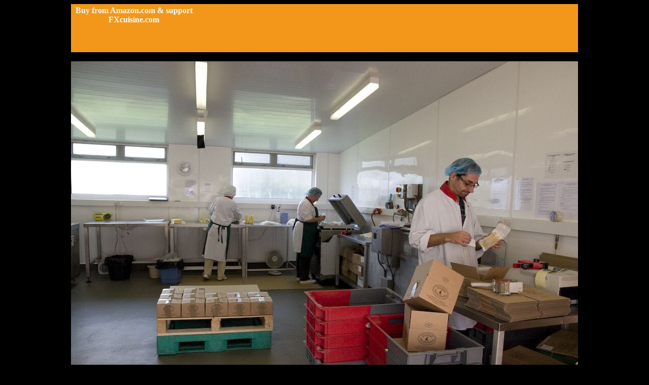

--- FILE ---
content_type: text/html
request_url: http://fxcuisine.com/zoom-image.asp?image=http://images.fxcuisine.com/blogimages/cheese/farmhouse-cheddar/quickes/quickes-farmhouse-cheddar-20-1000.jpg&t=
body_size: 2125
content:
<html><head><title>FXcuisine.com zoomed image Image Photo Picture</title></head><body bgcolor="Black"><div align="center">
<table width="1000" border="0" cellspacing="0" cellpadding="4" align="center"  bgcolor="#F3971A">
<tr  bgcolor="#F3971A">
	<td height="95" align="center" valign="top" bgcolor="#F3971A"><font color="White"><b>Buy from Amazon.com & support FXcuisine.com</b></font></td>
	<td width="744" height="95" align="left" valign="top" bgcolor="#F3971A"><script type="text/javascript"><!--
  amazon_ad_tag = "fxc-20";  amazon_ad_width = "728";  amazon_ad_height = "90";  amazon_ad_logo = "hide";  amazon_ad_border = "hide";  amazon_color_border = "F3971A";  amazon_color_logo = "FBFAF9";  amazon_ad_include = "cooking;cuisine;cookbook";  amazon_ad_categories = "ahicjdefg";//--></script>
<script type="text/javascript" src="http://www.assoc-amazon.com/s/ads.js"></script></td>
</tr>
</table>
<br><A HREF='http://FXcuisine.com'><IMG src='http://images.fxcuisine.com/blogimages/cheese/farmhouse-cheddar/quickes/quickes-farmhouse-cheddar-20-1000.jpg' border='0' ></a><br><table width='1000' border='0' cellspacing='0' cellpadding='4' align='center'><tr><td align='center' valign='top' bgcolor='Black'><font color='White'><b>&copy; FXcuisine.com&nbsp;2026</b><br>From <A HREF='http://FXcuisine.com'><b>FXcuisine.com zoomed image</b></A><br>Please <b>link</b> to FXcuisine.com if you use this picture on your website or blog</font></td></tr></table>   

<script type="text/javascript"><!--
  amazon_ad_tag = "fxc-20";  amazon_ad_width = "600";  amazon_ad_height = "520";  amazon_ad_logo = "hide";  amazon_ad_border = "hide";  amazon_color_border = "F3971A";  amazon_color_link = "E17204";  amazon_color_logo = "FBFAF9";  amazon_ad_include = "cooking;cuisine;cookbook";  amazon_ad_categories = "ahicjdefg";//--></script>
<script type="text/javascript" src="http://www.assoc-amazon.com/s/ads.js"></script>
</div><script src="http://www.google-analytics.com/urchin.js" type="text/javascript">
</script>
<script type="text/javascript">
_uacct = "UA-2086805-1";
urchinTracker();
</script>

</body></html>